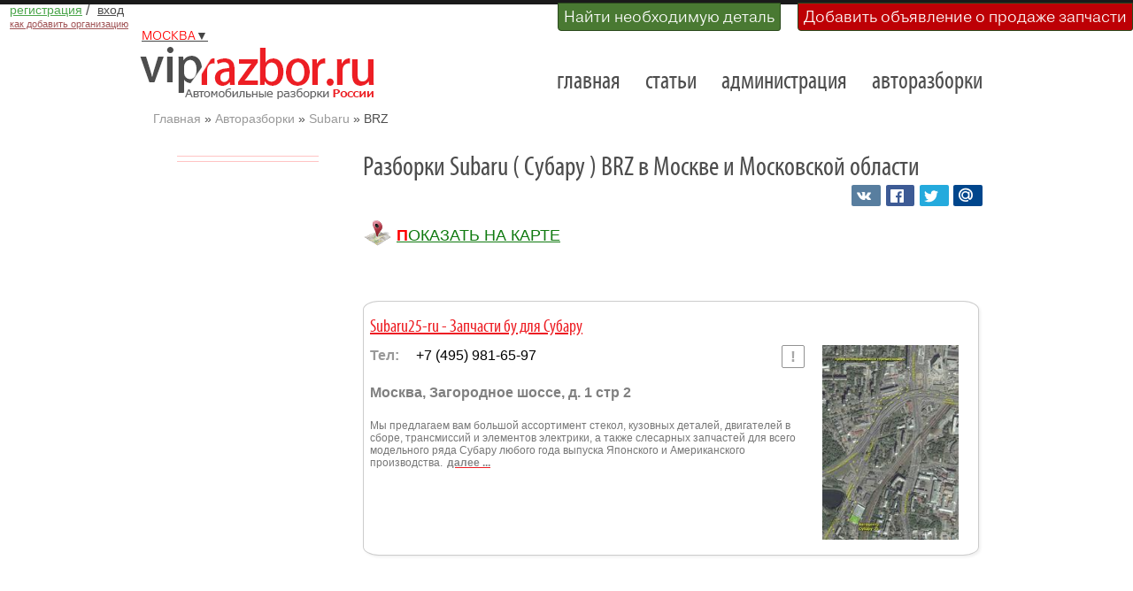

--- FILE ---
content_type: text/html; charset=utf-8
request_url: https://viprazbor.ru/subaru_brz.html
body_size: 4639
content:
<!DOCTYPE html>
<html lang="ru">
<head>
    <meta charset="utf-8">    
    <!--<meta name="viewport" content="width=device-width" /> -->
    <meta name="viewport" content="width=device-width, initial-scale=1.0">
    
    <title>Разборки Subaru (Субару) BRZ в Москве и Московской области</title>
    <meta name="description" content="Авторазборки Субару - Subaru модельный ряд BRZ. Б/у запчасти для Субару BRZ в Москве и ее окрестностях">  
    <link href="/static/images/vricon.ico" rel="shortcut icon" type="image/x-icon" />
    <link rel="stylesheet" href="/static/css/reset.css" type="text/css" media="screen">
    <link href="/static/libs/like_buttons/social-likes_flat.css" rel="stylesheet" type="text/css">
    <link rel="stylesheet" href="/static/css/grid.css" type="text/css" media="screen">   
    <link rel="stylesheet" href="/static/css/magnific-popup.css" />
    <link rel="stylesheet" href="/static/css/style.css?v=10" type="text/css" media="screen">

    
    <base href="/" />
    

    
     <!--undepend-->

    <!--[if lt IE 9]>
   	<script type="text/javascript" src="/static/js/html5.js"></script>
        <link rel="stylesheet" href="/static/css/ie.css" type="text/css" media="screen">
    <![endif]-->

    
   <!--share_buttons_scripts-->

    <!--mainheader-->

      
    <!--secondheader-->

</head> 
<body id="page">
    <header>
    <div class="upper-buttons">
        
            <ul class="login-buttons" >
               
                <li class="notlogin">
                   <a rel="nofollow" href="customer/registration/"><em class="register">регистрация</em></a> 
                   <span class="delim">/</span>
                   <a rel="nofollow" href="login/"><em class="auth">вход</em></a>
                   <br />
                   <a class="howadd" rel="nofollow" href="/размещение-авторазборки.html"><em class="howadd">как добавить организацию</em></a>
                </li>
                
            </ul>
        
        
        <ul class="upper-buttons" >
            <li class="green" ><a href="/запрос-на-наличие-запчастей.html?city=Москва">Найти необходимую деталь</a></li>
            <li class="red"><a href="/добавление-объявления-о-продаже.html?city=Москва">Добавить объявление о продаже запчасти</a></li>
        </ul>
        
    </div>

    <div class="main-head">
        
        
            <div class="region-controls">
                <ul class="city-buttons">
                    <li><a class="city-button" rel="nofollow" href="javascript: return 0;"><span>Москва</span>▼</a></li>
                </ul>
                <div class="region-items">
                    <ul>
                        
                            
                        
                            
                            
                            <li><a href="https://spb.viprazbor.ru" title="автомобильные разборки в Санкт-Петербурге и Ленинградской области" >Санкт-Петербург и область</a></li> 
                            
                            
                        
                    </ul> 
                </div>
            </div>
        
        <!-- временно убираем выбор города -->
        <div style="clear:both"></div>
        <div class="prev-indent-bot2">
            <div class="logo">
            <a href="/" class="main-link" title="Разборки в Москве и Московской области" >Разборки и авторазборки Москвы и Московской области</a>
            </div>
            <nav>
            
            <ul class="menu">
                 
                <li class="first"><a href="/" title="Главная страница сайта viprazbor.ru">главная</a></li>
                 
                <li class=""><a href="https://viprazbor.ru/articles/" title="Статьи об автомобилях и автомобильных разборках">статьи</a></li>
                 
                <li class=""><a href="contacts.html" title="Администрация сайта viprazbor.ru">администрация</a></li>
                 
                <li class="last"><a href="avtorazborki/" title="Авторазборки по маркам и моделям автомобилей">авторазборки</a></li>
                
            </ul>
            <!--navigation-->
            </nav>
            <div class="clear"></div>
        </div>
    </div>
    
<div class="nbg">
    <div id="breadcrumb">
        <ul class="B_crumbBox" >
             
             
            <li> <a href="/">Главная</a> » </li>  
            
             
             
            <li> <a href="/avtorazborki/">Авторазборки</a> » </li>  
            
             
             
            <li> <a href="subaru.html">Subaru</a> » </li>  
            
             
            
            <li>BRZ</li> 
            
            
        </ul>
    </div>
</div>

    </header>

    <section id="content">
    
<div class="main">
   <div class="container_12">
      <div class="wrapper wrapper-box">
         
  <div class="grid_3 second-order">
      <!--<p class="p0 left-modifications-head">Модификация</p>
      <ul class="list-0  modifications-list">
          
          <li class="ulli">
              <div class="img"><a href="subaru_brzbrz_i_pokolenie_2012_n_v.html" title="Разборки Субару Subaru BRZ" class="bottom"><img class="item-block-img1" src="/media/images/modifications/subaru/brz/brz_i_pokolenie_2012_n_v_220x160.jpg" width="220" alt="Subaru BRZ" /></a></div>
              <a href="subaru_brzbrz_i_pokolenie_2012_n_v.html" title="Разборки Субару Subaru BRZ" class="bottom">Subaru BRZ</a>
          </li>
          
      </ul>
      -->

      

      <hr class="light" />
       
      <div class="left160x600 promo">
          
    <!-- Yandex.RTB R-A-142444-ADSENSE_CARMODEL_160x600 -->
    <div id="yandex_rtb_R-A-142444-ADSENSE_CARMODEL_160x600"></div>
    <script type="text/javascript">
        (function(w, d, n, s, t) {
            w[n] = w[n] || [];
            w[n].push(function() {
                Ya.Context.AdvManager.render({
                    blockId: "R-A-142444-1",
                    renderTo: "yandex_rtb_R-A-142444-ADSENSE_CARMODEL_160x600",
                    async: true
                });
            });
            t = d.getElementsByTagName("script")[0];
            s = d.createElement("script");
            s.type = "text/javascript";
            s.src = "//an.yandex.ru/system/context.js";
            s.async = true;
            t.parentNode.insertBefore(s, t);
        })(this, this.document, "yandexContextAsyncCallbacks");
    </script>
    
      </div>
       
   </div>
 <!--leftmenu-->

          
   <article class="grid_9 first-order relative pull-right">
      <h1 class="model-head left">Разборки Subaru ( Субару ) BRZ в Москве и Московской области</h1>
          <div class="save-buttons right">
            <div class="social-likes" data-counters="no">
                <div class="vkontakte" title="Сохранить страницу Вконтакте"></div>
                <div class="facebook" title="Сохранить страницу на Фейсбуке"></div>
                <div class="twitter" title="Сохранить страницу в Твиттере"></div>
                <div class="mailru" title="Сохранить страницу в Моём мире"></div>
            </div>
           </div>
       <div class="deepmenu">
           <div id="map" class="maplink"><a title="Разборки Субару BRZ Показать на карте Москвы и Московской области" href="/?manufactureid=66&amp;modelid=281">Показать на карте</a></div>
            
            
       </div>
      <div class="wrapper indent-bot">
          <div class="items-block">
              
              <div id="d2623" class="item-block-box item-dismantle ">
                  <p class="item-dismantle-head"><a class="dismantlelist" data-id="2623" data-pageid="281" href="subaru25-ru-запчасти-бу-для-субару.html" title="Subaru25-ru - Запчасти бу для Субару}">Subaru25-ru - Запчасти бу для Субару</a></p>
                  
                  <a data-id="2623" data-pageid="281" href="subaru25-ru-запчасти-бу-для-субару.html" class="dismantlelist right"><img class="item-block-img  " title="Subaru25-ru - Запчасти бу для Субару" src="/media/images/dismantles/subaru25-servise_small_260x260.jpg" alt="Subaru25-ru - Запчасти бу для Субару" /></a>
                  
                  <p class="item-dismantle-pre"><span class="phone-title"><a href="subaru25-ru-запчасти-бу-для-субару.html#feedback" title="Оставить замечание о работе организации" class="feedbackref" rel="nofollow"></a>Тел: </span><span class="phone">+7 (495) 981-65-97 </span></p>
                  <p class="item-dismantle-pre"><span class="address"> Москва, Загородное шоссе, д. 1 стр 2</span></p>
                  <p class="item-dismantle-text">Мы предлагаем вам большой ассортимент стекол, кузовных деталей,  двигателей в сборе, трансмиссий и элементов электрики, а также слесарных запчастей для всего модельного ряда Субару любого года выпуска Японского и Американского производства.<a class="dismantlelist" data-id="2623" data-pageid="281" href="subaru25-ru-запчасти-бу-для-субару.html" title="Subaru25-ru - Запчасти бу для Субару"><span class="next">далее ... </span></a>
                  </p>
                  
              </div>
                   
                    <div class="promo promo-center">
                        <div class="center336x280 left">
                            
    <!-- Yandex.RTB R-A-142444-1 -->
    <div id="yandex_rtb_R-A-142444-1"></div>
    <script type="text/javascript">
        (function(w, d, n, s, t) {
            w[n] = w[n] || [];
            w[n].push(function() {
                Ya.Context.AdvManager.render({
                    blockId: "R-A-142444-1",
                    renderTo: "yandex_rtb_R-A-142444-1",
                    async: true
                });
            });
            t = d.getElementsByTagName("script")[0];
            s = d.createElement("script");
            s.type = "text/javascript";
            s.src = "//an.yandex.ru/system/context.js";
            s.async = true;
            t.parentNode.insertBefore(s, t);
        })(this, this.document, "yandexContextAsyncCallbacks");
    </script>
    
                        </div>
                        <div class="center336x280 right desktop-ad">
                            
    <!-- Yandex.RTB R-A-142444-1 -->
    <div id="yandex_rtb_R-A-142444-1"></div>
    <script type="text/javascript">
        (function(w, d, n, s, t) {
            w[n] = w[n] || [];
            w[n].push(function() {
                Ya.Context.AdvManager.render({
                    blockId: "R-A-142444-1",
                    renderTo: "yandex_rtb_R-A-142444-1",
                    async: true
                });
            });
            t = d.getElementsByTagName("script")[0];
            s = d.createElement("script");
            s.type = "text/javascript";
            s.src = "//an.yandex.ru/system/context.js";
            s.async = true;
            t.parentNode.insertBefore(s, t);
        })(this, this.document, "yandexContextAsyncCallbacks");
    </script>
    
                        </div>
                    </div>
                  
                  

              
              <div id="d2712" class="item-block-box item-dismantle ">
                  <p class="item-dismantle-head"><a class="dismantlelist" data-id="2712" data-pageid="281" href="нилина-авто-б-у-запчасти-в-сао-2712.html" title="Нилина-Авто б\у запчасти в САО}">Нилина-Авто б\у запчасти в САО</a></p>
                  
                  <a data-id="2712" data-pageid="281" href="нилина-авто-б-у-запчасти-в-сао-2712.html" class="dismantlelist right"><img class="item-block-img  " title="Нилина-Авто б\у запчасти в САО" src="/media/uploads/dismantles/771b7df0-a491-41de-ad3f-760cf3eb12fb_260x260.jpeg" alt="Нилина-Авто б\у запчасти в САО" /></a>
                  
                  <p class="item-dismantle-pre"><span class="phone-title"><a href="нилина-авто-б-у-запчасти-в-сао-2712.html#feedback" title="Оставить замечание о работе организации" class="feedbackref" rel="nofollow"></a>Тел: </span><span class="phone">8(495)120-01-45;</span></p>
                  <p class="item-dismantle-pre"><span class="address">Лианозовский проезд д.8с2</span></p>
                  <p class="item-dismantle-text">Авторазборка, б\у запчасти для автомобилей иностранного производства.<a class="dismantlelist" data-id="2712" data-pageid="281" href="нилина-авто-б-у-запчасти-в-сао-2712.html" title="Нилина-Авто б\у запчасти в САО"><span class="next">далее ... </span></a>
                  </p>
                  
              </div>
                  
                  

              
              <div id="d2781" class="item-block-box item-dismantle ">
                  <p class="item-dismantle-head"><a class="dismantlelist" data-id="2781" data-pageid="281" href="all-spares-2781.html" title="Двигатели и КПП (Рекарс)}">Двигатели и КПП (Рекарс)</a></p>
                  
                  <a data-id="2781" data-pageid="281" href="all-spares-2781.html" class="dismantlelist right"><img class="item-block-img  " title="Двигатели и КПП (Рекарс)" src="/media/uploads/dismantles/2018-11-29/9f7090ea-5ba7-472f-9275-5b04c0d27e9c_260x260.jpg" alt="Двигатели и КПП (Рекарс)" /></a>
                  
                  <p class="item-dismantle-pre"><span class="phone-title"><a href="all-spares-2781.html#feedback" title="Оставить замечание о работе организации" class="feedbackref" rel="nofollow"></a>Тел: </span><span class="phone">https://recars.org</span></p>
                  <p class="item-dismantle-pre"><span class="address">ул. Шоссейная, д. 100, стр. 1</span></p>
                  <p class="item-dismantle-text">Контрактные двигатели и коробки передач, ноускат из-за рубежа без посредников.<a class="dismantlelist" data-id="2781" data-pageid="281" href="all-spares-2781.html" title="Двигатели и КПП (Рекарс)"><span class="next">далее ... </span></a>
                  </p>
                  
              </div>
                  
                  

              
              <div id="d2803" class="item-block-box item-dismantle ">
                  <p class="item-dismantle-head"><a class="dismantlelist" data-id="2803" data-pageid="281" href="субару-запчасти-2803.html" title="Субару-Про}">Субару-Про</a></p>
                  
                  <a data-id="2803" data-pageid="281" href="субару-запчасти-2803.html" class="dismantlelist right"><img class="item-block-img  " title="Субару-Про" src="/media/uploads/dismantles/f9004959-e028-487e-a90e-3607ed423787_260x260.jpg" alt="Субару-Про" /></a>
                  
                  <p class="item-dismantle-pre"><span class="phone-title"><a href="субару-запчасти-2803.html#feedback" title="Оставить замечание о работе организации" class="feedbackref" rel="nofollow"></a>Тел: </span><span class="phone">+7 495 657 27 22</span></p>
                  <p class="item-dismantle-pre"><span class="address">ул. Люблинская 121/1</span></p>
                  <p class="item-dismantle-text">Запчасти для Субару
<a class="dismantlelist" data-id="2803" data-pageid="281" href="субару-запчасти-2803.html" title="Субару-Про"><span class="next">далее ... </span></a>
                  </p>
                  
              </div>
                  
                   
                    <div class="promo yandex-rs">
                        
<!-- Yandex.RTB R-A-142444-1 -->
<div id="yandex_rtb_R-A-142444-1"></div>
<script type="text/javascript">
    (function(w, d, n, s, t) {
        w[n] = w[n] || [];
        w[n].push(function() {
            Ya.Context.AdvManager.render({
                blockId: "R-A-142444-1",
                renderTo: "yandex_rtb_R-A-142444-1",
                async: true
            });
        });
        t = d.getElementsByTagName("script")[0];
        s = d.createElement("script");
        s.type = "text/javascript";
        s.src = "//an.yandex.ru/system/context.js";
        s.async = true;
        t.parentNode.insertBefore(s, t);
    })(this, this.document, "yandexContextAsyncCallbacks");
</script>

                    </div>
                  

              
            
          </div>
      </div>
   </article>

      </div>
   </div>
</div>

    </section>

<footer>

    <div class="main">
        <div class="container">
            <div class="wrapper">
                <article class="grid_3">
                
                <h6></h6>
                <div class="like-buttons">
                    <div class="social-likes social-likes_vertical" data-url="http://viprazbor.ru" data-counters="no">
                        <div class="vkontakte" title="Поделиться ссылкой во Вконтакте"></div>
                        <div class="facebook" title="Поделиться ссылкой на Фейсбуке"></div>
                        <div class="twitter" title="Поделиться ссылкой в Твиттере"></div>
                        <div class="plusone" title="Поделиться ссылкой в Гугл-плюсе"></div>
                        <div class="mailru" title="Поделиться ссылкой в Моём мире"></div>
                        <div class="odnoklassniki" title="Сохранить страницу в Одноклассниках"></div>
                    </div>
                </div>
                
            </article>

            <article class="grid_3">
            <div class="indent-left2">
                <h5>Навигация</h5>
                <ul class="list-1">
                    <!--noindex--> <!--googleoff: all-->
                    <li><a href="/">главная</a></li>
                    <li><a href="/avtorazborki/">авторазборки</a></li>
                    <li><a href="https://viprazbor.ru/articles/">статьи</a></li>
                    <li><a href="contacts.html">администрация сайта</a></li>
                    <!--googleon: all--> <!--/noindex-->
                    <li><a href="https://viprazbor.ru/users-sitemap.html">карта сайта</a></li>
                </ul>
            </div>
            </article>
            <!--noindex--> <!--googleoff: all-->
            <article class="grid_3">
            <h5>Контакты</h5>
            <dl class="contact">
                <dt>Россия, Москва <br>Ленинградское шоссе д. 33</dt>
                <dd><span>Email:</span>  support@viprazbor.ru</dd>
            </dl>
            </article>
            <article class="grid_3">
            <h5>О сайте</h5>
            <dl class="contact">
                <dt>Copyright &copy; 2011-2026</dt>
                <dd>Разработка и продвижение:</dd>
                <dt><a class="link" target="_blank" href="https://viprazbor.ru">https://viprazbor.ru</a></dt>
                <dd></dd>
            </dl>
            </article>
            <!--googleon: all--> <!--/noindex-->
        </div>
    </div>
</div>

</footer>

    <script type="text/javascript" src="/static/js/liveinternet.js"></script>
    <script src="/static/js/jquery.min.js" type="text/javascript"></script>
    <script src="/static/js/jquery.magnific-popup.min.js"></script>    
    <script type="text/javascript" src="/static/js/jquery.validate.js"></script>
    <script src="/static/js/tools.js?v=9" type="text/javascript"> </script>
    <script type="text/javascript" src="/static/libs/like_buttons/social-likes.min.js"></script>


 



<script>
    // Загружаем карту по выбранному региону
    window.latitude = parseFloat('55.755786');
    window.longitude = parseFloat('37.617633');
    //window.region_id = 4;
    $(document).ready( function() {
        //$.post( "/ipv", {'pageid': 281, 'csrfmiddlewaretoken': getCookie('csrftoken')} );
    });
</script>

<ul class="history-pages">
    
</ul>
</body>
</html>
